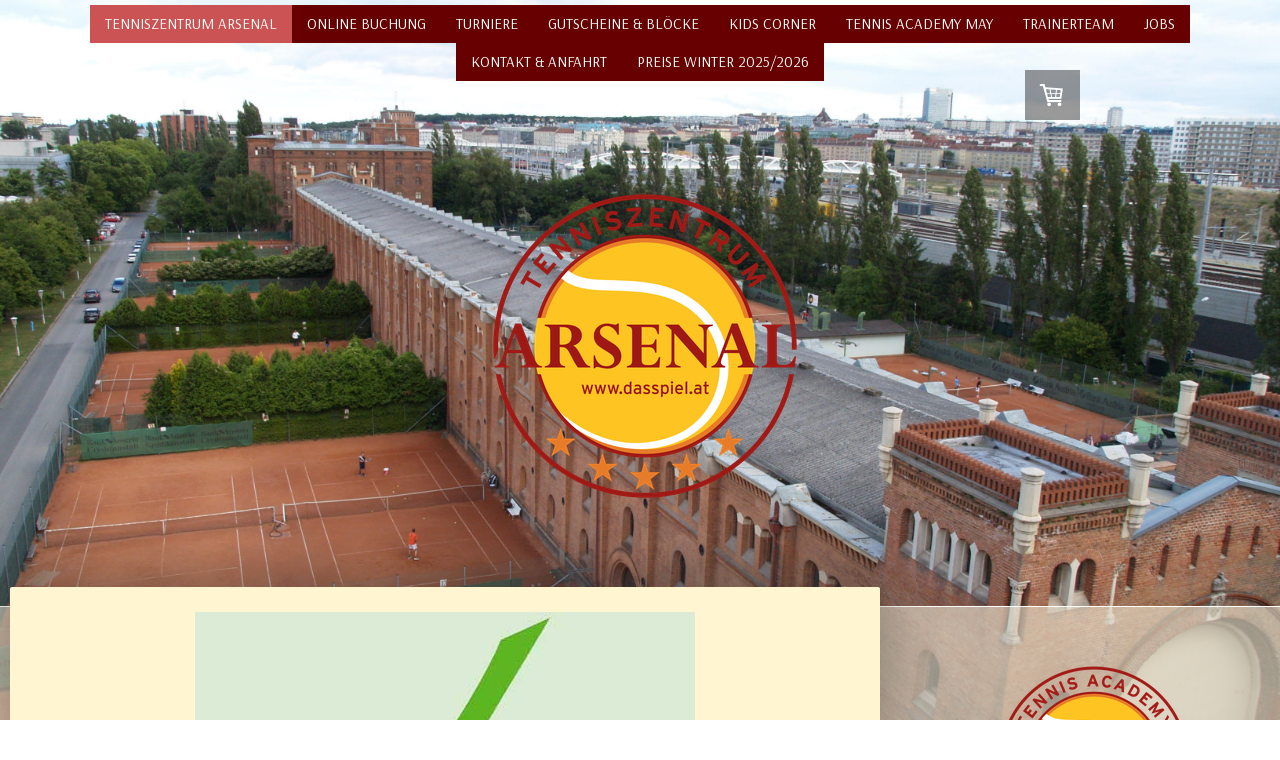

--- FILE ---
content_type: text/html; charset=UTF-8
request_url: https://www.dasspiel.at/tenniszentrum-arsenal/danke-fuer-ihre-bestellung/
body_size: 15729
content:
<!DOCTYPE html>
<html lang="de-DE"><head>
    <meta charset="utf-8"/>
    <link rel="dns-prefetch preconnect" href="https://u.jimcdn.com/" crossorigin="anonymous"/>
<link rel="dns-prefetch preconnect" href="https://assets.jimstatic.com/" crossorigin="anonymous"/>
<link rel="dns-prefetch preconnect" href="https://image.jimcdn.com" crossorigin="anonymous"/>
<link rel="dns-prefetch preconnect" href="https://fonts.jimstatic.com" crossorigin="anonymous"/>
<meta name="viewport" content="width=device-width, initial-scale=1"/>
<meta http-equiv="X-UA-Compatible" content="IE=edge"/>
<meta name="description" content=""/>
<meta name="robots" content="index, follow, archive"/>
<meta property="st:section" content=""/>
<meta name="generator" content="Jimdo Creator"/>
<meta name="twitter:title" content="Danke fuer Ihre Bestellung"/>
<meta name="twitter:description" content="-"/>
<meta name="twitter:card" content="summary_large_image"/>
<meta property="og:url" content="http://www.dasspiel.at/tenniszentrum-arsenal/danke-fuer-ihre-bestellung/"/>
<meta property="og:title" content="Danke fuer Ihre Bestellung"/>
<meta property="og:description" content=""/>
<meta property="og:type" content="website"/>
<meta property="og:locale" content="de_DE"/>
<meta property="og:site_name" content="Tenniszentrum Arsenal Wien - Tennisschule May"/>
<meta name="twitter:image" content="https://image.jimcdn.com/app/cms/image/transf/none/path/sed9637e6479a92bc/backgroundarea/i653b30fe76e83074/version/1690282212/image.jpg"/>
<meta property="og:image" content="https://image.jimcdn.com/app/cms/image/transf/none/path/sed9637e6479a92bc/backgroundarea/i653b30fe76e83074/version/1690282212/image.jpg"/>
<meta property="og:image:width" content="2000"/>
<meta property="og:image:height" content="1500"/>
<meta property="og:image:secure_url" content="https://image.jimcdn.com/app/cms/image/transf/none/path/sed9637e6479a92bc/backgroundarea/i653b30fe76e83074/version/1690282212/image.jpg"/><title>Danke fuer Ihre Bestellung - Tenniszentrum Arsenal Wien - Tennisschule May</title>
<link rel="shortcut icon" href="https://u.jimcdn.com/cms/o/sed9637e6479a92bc/img/favicon.png?t=1689678610"/>
    
<link rel="canonical" href="https://www.dasspiel.at/tenniszentrum-arsenal/danke-fuer-ihre-bestellung/"/>

        <script src="https://assets.jimstatic.com/ckies.js.7c38a5f4f8d944ade39b.js"></script>

        <script src="https://assets.jimstatic.com/cookieControl.js.b05bf5f4339fa83b8e79.js"></script>
    <script>window.CookieControlSet.setToNormal();</script>

    <style>html,body{margin:0}.hidden{display:none}.n{padding:5px}#cc-website-title a {text-decoration: none}.cc-m-image-align-1{text-align:left}.cc-m-image-align-2{text-align:right}.cc-m-image-align-3{text-align:center}</style>

        <link href="https://u.jimcdn.com/cms/o/sed9637e6479a92bc/layout/dm_e4786c5eb817c20feb4cc6fb844a973d/css/layout.css?t=1759758086" rel="stylesheet" type="text/css" id="jimdo_layout_css"/>
<script>     /* <![CDATA[ */     /*!  loadCss [c]2014 @scottjehl, Filament Group, Inc.  Licensed MIT */     window.loadCSS = window.loadCss = function(e,n,t){var r,l=window.document,a=l.createElement("link");if(n)r=n;else{var i=(l.body||l.getElementsByTagName("head")[0]).childNodes;r=i[i.length-1]}var o=l.styleSheets;a.rel="stylesheet",a.href=e,a.media="only x",r.parentNode.insertBefore(a,n?r:r.nextSibling);var d=function(e){for(var n=a.href,t=o.length;t--;)if(o[t].href===n)return e.call(a);setTimeout(function(){d(e)})};return a.onloadcssdefined=d,d(function(){a.media=t||"all"}),a};     window.onloadCSS = function(n,o){n.onload=function(){n.onload=null,o&&o.call(n)},"isApplicationInstalled"in navigator&&"onloadcssdefined"in n&&n.onloadcssdefined(o)}     /* ]]> */ </script>     <script>
// <![CDATA[
onloadCSS(loadCss('https://assets.jimstatic.com/web.css.eb85cb55dd9a47226f063339265ecc4f.css') , function() {
    this.id = 'jimdo_web_css';
});
// ]]>
</script>
<link href="https://assets.jimstatic.com/web.css.eb85cb55dd9a47226f063339265ecc4f.css" rel="preload" as="style"/>
<noscript>
<link href="https://assets.jimstatic.com/web.css.eb85cb55dd9a47226f063339265ecc4f.css" rel="stylesheet"/>
</noscript>
    <script>
    //<![CDATA[
        var jimdoData = {"isTestserver":false,"isLcJimdoCom":false,"isJimdoHelpCenter":false,"isProtectedPage":false,"cstok":"","cacheJsKey":"7653e2edaa916a4ff05a3f60695f40abfe10137f","cacheCssKey":"7653e2edaa916a4ff05a3f60695f40abfe10137f","cdnUrl":"https:\/\/assets.jimstatic.com\/","minUrl":"https:\/\/assets.jimstatic.com\/app\/cdn\/min\/file\/","authUrl":"https:\/\/a.jimdo.com\/","webPath":"https:\/\/www.dasspiel.at\/","appUrl":"https:\/\/a.jimdo.com\/","cmsLanguage":"de_DE","isFreePackage":false,"mobile":false,"isDevkitTemplateUsed":true,"isTemplateResponsive":true,"websiteId":"sed9637e6479a92bc","pageId":2542032132,"packageId":3,"shop":{"deliveryTimeTexts":{"1":"Best\u00e4tigung erfolgt per Email","2":"3 - 5 Tage Lieferzeit","3":"5 - 8 Tage Lieferzeit"},"checkoutButtonText":"Zur Bezahlung","isReady":true,"currencyFormat":{"pattern":"#,##0.00 \u00a4","convertedPattern":"#,##0.00 $","symbols":{"GROUPING_SEPARATOR":".","DECIMAL_SEPARATOR":",","CURRENCY_SYMBOL":"\u20ac"}},"currencyLocale":"de_DE"},"tr":{"gmap":{"searchNotFound":"Die angegebene Adresse konnte nicht gefunden werden.","routeNotFound":"Die Anfahrtsroute konnte nicht berechnet werden. M\u00f6gliche Gr\u00fcnde: Die Startadresse ist zu ungenau oder zu weit von der Zieladresse entfernt."},"shop":{"checkoutSubmit":{"next":"N\u00e4chster Schritt","wait":"Bitte warten"},"paypalError":"Da ist leider etwas schiefgelaufen. Bitte versuche es erneut!","cartBar":"Zum Warenkorb","maintenance":"Dieser Shop ist vor\u00fcbergehend leider nicht erreichbar. Bitte probieren Sie es sp\u00e4ter noch einmal.","addToCartOverlay":{"productInsertedText":"Der Artikel wurde dem Warenkorb hinzugef\u00fcgt.","continueShoppingText":"Weiter einkaufen","reloadPageText":"neu laden"},"notReadyText":"Dieser Shop ist noch nicht vollst\u00e4ndig eingerichtet.","numLeftText":"Mehr als {:num} Exemplare dieses Artikels sind z.Z. leider nicht verf\u00fcgbar.","oneLeftText":"Es ist leider nur noch ein Exemplar dieses Artikels verf\u00fcgbar."},"common":{"timeout":"Es ist ein Fehler aufgetreten. Die von dir ausgew\u00e4hlte Aktion wurde abgebrochen. Bitte versuche es in ein paar Minuten erneut."},"form":{"badRequest":"Es ist ein Fehler aufgetreten: Die Eingaben konnten leider nicht \u00fcbermittelt werden. Bitte versuche es sp\u00e4ter noch einmal!"}},"jQuery":"jimdoGen002","isJimdoMobileApp":false,"bgConfig":{"id":162361332,"type":"picture","options":{"fixed":true},"images":[{"id":9223993832,"url":"https:\/\/image.jimcdn.com\/app\/cms\/image\/transf\/none\/path\/sed9637e6479a92bc\/backgroundarea\/i653b30fe76e83074\/version\/1690282212\/image.jpg","altText":""}]},"bgFullscreen":true,"responsiveBreakpointLandscape":767,"responsiveBreakpointPortrait":480,"copyableHeadlineLinks":false,"tocGeneration":false,"googlemapsConsoleKey":false,"loggingForAnalytics":false,"loggingForPredefinedPages":false,"isFacebookPixelIdEnabled":false,"userAccountId":"d83de110-1a5d-4069-a0ef-b8ee1cb0e79c"};
    // ]]>
</script>

     <script> (function(window) { 'use strict'; var regBuff = window.__regModuleBuffer = []; var regModuleBuffer = function() { var args = [].slice.call(arguments); regBuff.push(args); }; if (!window.regModule) { window.regModule = regModuleBuffer; } })(window); </script>
    <script src="https://assets.jimstatic.com/web.js.24f3cfbc36a645673411.js" async="true"></script>
    <script src="https://assets.jimstatic.com/at.js.62588d64be2115a866ce.js"></script>

<style type="text/css">
/*<![CDATA[*/
 
  /* Spaltenfelder Navigationsleiste links beginnen */
  .jtpl-navigation .j-nav-level-0 {padding: 5px 15px;}
  
  /* Navigationsleiste fixieren und in Vordergrund */
  .jtpl-navigation {position:relative !important; z-index: 99;}
  
   /* Bild in Shopartiklel anpassen */
  .cc-shop-product-main-image.photo {position: relative; top: 8px; border:1px solid #424242; border-radius:5px; }
 
 /* Spaltenfelder der Untermenüs breiter machen */
 .jtpl-navigation .j-nav-level-1 a:link, .jtpl-navigation .j-nav-level-1 a:visited {
    width: 325px;}
  
  /* Spaltenfelder der Unter-Untermenüs schmäler anpassen */
  .jtpl-navigation .j-nav-level-2 a:link, .jtpl-navigation .j-nav-level-2 a:visited {
    padding-left: 36px; width: 304px;}
    
  /* Spaltenfelder etwas niedriger machen */
    .jtpl-navigation a:link, .jtpl-navigation a:visited {padding: 8px 15px;}
    
   /* Warenkorb-Icon aus der Ecke nehmen */    
 .jtpl-cart .j-cart-icon-wrapper {height: 25px; position: fixed; top: 70px; right: 200px;}
 .j-cart, .j-cart:hover .j-cart--hover-popup {position: fixed; top: 120px; right:200px;}

  /* Spaltenfelder GT Anfänger Dienstag */
    #cc-m-13448058532 {background-color: #CED8F6; border:1px solid #424242; padding:15px; border-radius:5px;} 
    #cc-m-13448058032 {background-color: #CED8F6; border:1px solid #424242; padding:15px; border-radius:5px;}  
    #cc-m-13448058632 {background-color: #CED8F6; border:1px solid #424242; padding:15px; border-radius:5px;} 
 
    /* Spaltenfelder GT Anfänger Monttag */
    #cc-m-13447797932 {background-color: #F5ECCE; border:1px solid #424242; padding:15px; border-radius:5px;}
    #cc-m-13448028132 {background-color: #F5ECCE; border:1px solid #424242; padding:15px; border-radius:5px;}
    #cc-m-13448162432 {background-color: #F5ECCE; border:1px solid #424242; padding:15px; border-radius:5px;}
 
 /* Spaltenfelder GT Fortgeschritten Mittwoch */
    #cc-m-13448062532 {background-color: #CEF6F5; border:1px solid #424242; padding:15px; border-radius:5px;}
    #cc-m-13448063832 {background-color: #CEF6F5; border:1px solid #424242; padding:15px; border-radius:5px;}
    #cc-m-13448073832 {background-color: #CEF6F5; border:1px solid #424242; padding:15px; border-radius:5px;}
 
 /* Spaltenfelder GT Fortgeschritten Donnerstag */
    #cc-m-13448074832 {background-color: #E3CEF6; border:1px solid #424242; padding:15px; border-radius:5px;}
    #cc-m-13448078832 {background-color: #E3CEF6; border:1px solid #424242; padding:15px; border-radius:5px;}
    #cc-m-13448168932 {background-color: #E3CEF6; border:1px solid #424242; padding:15px; border-radius:5px;}
    
/* Spaltenfelder Kidscupanmeldung */
    #cc-m-13461566232 {background-color: #F5D0A9; border:1px solid #424242; padding:15px; border-radius:5px;}
    
/* Spaltenfelder Turnieranmeldung */
    #cc-m-13459240232 {background-color: #CED8F6; border:1px solid #424242; padding:15px; border-radius:5px;}
/* Spaltenfelder Bilder Turnier */    
    #cc-m-13436386132 {background-color: #CED8F6; border:1px solid #424242; padding:15px; border-radius:5px;}
    

  /* Spaltenfelder GT o. Trainer Dienstag */
    #cc-m-13472715332 {position: relative; top: 5px; background-color: #F2F5A9; border:1px solid #424242; padding:15px; border-radius:5px;}
  
  
  /* Spaltenfelder GT o. Trainer Freitag */
    #cc-m-13472711132 {position: relative; top: 5px; background-color: #F2F5A9; border:1px solid #424242; padding:15px; border-radius:5px;}
  
 
    /* Spaltenfelder GT o. Trainer Sonntag */
    #cc-m-13472716932 {position: relative; top: 5px; background-color: #F2F5A9; border:1px solid #424242; padding:15px; border-radius:5px;}
    
    /* Spaltenfelder Damentraining o. Trainer Samstag */
    #cc-m-13502798832 {position: relative; top: 5px; background-color: #FBEFFB; border:1px solid #424242; padding:15px; border-radius:5px;}
    
    /* Spaltenfelder Kids Sparring */
    #cc-m-13508545932 {position: relative; top: 5px; background-color: #FBEFFB; border:1px solid #424242; padding:15px; border-radius:5px;}

/* Spaltenfelder Feriencamp */
    #cc-m-13519687632 {position: relative; top: 5px; background-color: #A9F5E1; border:1px solid #424242; padding:15px; border-radius:5px;}
    
    
    /* Spaltenfelder Koordinationstraining */
    #cc-m-13587358732 {position: relative; top: 5px; background-color: #BDBDBD; border:1px solid #424242; padding:15px; border-radius:5px;}





    

    
    /* Feldfarbe Dropdown Produktwahl */
   .cc-product-variant-selectbox {background-color: #F2F2F2 !important; border-radius:5px;}
    .j-checkout__customer-order-note__label {font-weight: bold; !important;}
    
     /* Feldfarbe Gutscheincode */
    .j-checkout__input-field--coupon {background-color: #F2F2F2 !important; border-radius: 10px;}
    
    /* Feldfarbe Anmerkungen */
    #j-checkout__customer-order-note__textarea {background-color: #FDEDEC !important; border-radius: 10px;}
    
     /* Schriftfarbe und Größe Infofeld Check Out */
    .j-checkout__customer-order-note__label {color: #D8D8D8; font-size: 22px;}
    
    /* Feldfarbe und Rahmen um Infofeld Check Out */
    .j-checkout__customer-order-note {background-color: #E74C3C; border:1px solid #424242; padding:15px; border-radius:5px;}


    /* Feldfarbe Produktzahl */
    .j-checkout__product .j-checkout__product-amount-value .cc-m-ui-numeric {
    background-color: #F2F2F2 !important; border-width: 1px; border-radius: 3px; border-style: solid;}
    
    
    
/*]]>*/
</style>


<style type="text/css">
/*<![CDATA[*/
/* Deine Slideshow */
 
.slideshow-banner {
 
width: 245px;
height: 230px;
overflow: hidden;
position: fixed;
top: 45px;
left: -57px;
  
}
 
.banner {
 
font: normal 18px Sans-Serif;
text-align: left;
text-indent: 20px;
text-shadow: rgba(255,255,255,0.5) 0px 1px 0px;
-webkit-transform: rotate(315deg);
-moz-transform: rotate(315deg);
-ms-transform: rotate(315deg);
-o-transform: rotate(315deg);
position: relative;
padding: 8px 0;
left: -5px;
top: 15px;
width: 340px;
background-color: #ff00ff;
-webkit-box-shadow: 0px 0px 3px rgba(0,0,0,0.3);
-moz-box-shadow: 0px 0px 3px rgba(0,0,0,0.3);
box-shadow: 0px 0px 3px rgba(0,0,0,0.3);
 
}
 
.banner a {
 
text-decoration: none;
color: #F7FE2E;
 
}
 
/*]]>*/
</style>


<style type="text/css">
/*<![CDATA[*/
/*Deine Slideshow*/
 
.buttonkindercupberichte a {
    
background: #FA58F4;
display: block; 
margin-left: auto;
margin-right: auto;
margin-bottom: 15px;
padding: 10px;
color: black;
width: 90%;
font-size: 26px;
text-align: center;
border-radius: 6px;
box-shadow: 0px 3px 6px 2px rgba(0, 0, 0, 0.6);
text-decoration: none;
text-underline: none;
transition-property: background-color;
transition-duration: 1s; }
   
.buttonkindercupberichte a:hover {
 
background-color: #0080FF;
-webkit-transition: all 1s;
-moz-transition: all 1s;
-o-transition: all 1s;
transition: all 1s;
 
}    

/*]]>*/
</style>


<style type="text/css">
/*<![CDATA[*/
/*Deine Slideshow*/
 
.buttonkindercup a {
    
background: #FA58F4;
display: block; 
margin-left: auto;
margin-right: auto;
margin-bottom: 15px;
padding: 10px;
color: black;
width: 90%;
font-size: 26px;
text-align: center;
border-radius: 6px;
box-shadow: 0px 3px 6px 2px rgba(0, 0, 0, 0.6);
text-decoration: none;
text-underline: none;
transition-property: background-color;
transition-duration: 1s; }
   
.buttonkindercup a:hover {
 
background-color: #0080FF;
-webkit-transition: all 1s;
-moz-transition: all 1s;
-o-transition: all 1s;
transition: all 1s;
 
}    

/*]]>*/
</style>


<style type="text/css">
/*<![CDATA[*/
/*Deine Slideshow*/
 
.button2015 a {
    
background: #E2A9F3;
display: block; 
margin-left: auto;
margin-right: auto;
margin-bottom: 15px;
padding: 10px;
color: black;
width: 90%;
font-size: 26px;
text-align: center;
border-radius: 6px;
box-shadow: 0px 3px 6px 2px rgba(0, 0, 0, 0.6);
text-decoration: none;
text-underline: none;
transition-property: background-color;
transition-duration: 1s; }
   
.button2015 a:hover {
 
background-color: #0080FF;
-webkit-transition: all 1s;
-moz-transition: all 1s;
-o-transition: all 1s;
transition: all 1s;
 
}    

/*]]>*/
</style>


<style type="text/css">
/*<![CDATA[*/
/*Deine Slideshow*/
 
.button2016 a {
    
background: #F5D0A9;
display: block; 
margin-left: auto;
margin-right: auto;
margin-bottom: 15px;
padding: 10px;
color: black;
width: 90%;
font-size: 26px;
text-align: center;
border-radius: 6px;
box-shadow: 0px 3px 6px 2px rgba(0, 0, 0, 0.6);
text-decoration: none;
text-underline: none;
transition-property: background-color;
transition-duration: 1s; }
   
.button2016 a:hover {
 
background-color: #0080FF;
-webkit-transition: all 1s;
-moz-transition: all 1s;
-o-transition: all 1s;
transition: all 1s;
 
}    

/*]]>*/
</style>


<style type="text/css">
/*<![CDATA[*/
/*Deine Slideshow*/
 
.button2017 a {
    
background: #CECEF6;
display: block; 
margin-left: auto;
margin-right: auto;
margin-bottom: 15px;
padding: 10px;
color: black;
width: 90%;
font-size: 26px;
text-align: center;
border-radius: 6px;
box-shadow: 0px 3px 6px 2px rgba(0, 0, 0, 0.6);
text-decoration: none;
text-underline: none;
transition-property: background-color;
transition-duration: 1s; }
   
.button2017 a:hover {
 
background-color: #0080FF;
-webkit-transition: all 1s;
-moz-transition: all 1s;
-o-transition: all 1s;
transition: all 1s;
 
}    

/*]]>*/
</style>


<style type="text/css">
/*<![CDATA[*/
/*Deine Slideshow*/
 
.buttonXL a {
    
background: #D8D8D8;
display: block; 
margin-left: auto;
margin-right: auto;
margin-bottom: 15px;
padding: 10px;
color: black;
width: 90%;
font-size: 24px;
text-align: center;
border-radius: 6px;
box-shadow: 0px 3px 6px 2px rgba(0, 0, 0, 0.6);
text-decoration: none;
text-underline: none;
transition-property: background-color;
transition-duration: 1s; }
   
.buttonXL a:hover {
 
background-color: #5882FA;
-webkit-transition: all 1s;
-moz-transition: all 1s;
-o-transition: all 1s;
transition: all 1s;
 
}    

/*]]>*/
</style>


<style type="text/css">
/*<![CDATA[*/
/*Deine Slideshow*/
 
.buttonXXL a {
    
background: #D8D8D8;
display: block; 
margin-left: auto;
margin-right: auto;
margin-bottom: 15px;
padding: 10px;
color: black;
width: 70%;
font-size: 30px;
text-align: center;
border-radius: 6px;
box-shadow: 0px 3px 6px 2px rgba(0, 0, 0, 0.6);
text-decoration: none;
text-underline: none;
transition-property: background-color;
transition-duration: 1s; }
   
.buttonXXL a:hover {
 
background-color: #5882FA;
-webkit-transition: all 1s;
-moz-transition: all 1s;
-o-transition: all 1s;
transition: all 1s;
 
}    

/*]]>*/
</style>


<style type="text/css">
/*<![CDATA[*/
/*Deine Slideshow*/
 
.buttonTurnierwerbung a {
    
background-color: #F8C280;
display: block; 
margin-left: auto;
margin-right: auto;
margin-bottom: 15px;
padding: 10px;
color: black;
width: 90%;
font-size: 36px;
text-align: center;
border-radius: 6px;
box-shadow: 0px 3px 6px 2px rgba(0, 0, 0, 0.6);
text-decoration: none;
text-underline: none;
transition-property: background-color;
transition-duration: 1s; }
   
.buttonTurnierwerbung a:hover {
 
background-color: #5882FA;
-webkit-transition: all 1s;
-moz-transition: all 1s;
-o-transition: all 1s;
transition: all 1s;
 
}    
a strong:nth-child(1) {color:#B40404; font-size: 48px}
a strong:nth-child(3) {color:#0000ff; font-size: 36px; line-height: 20px}
a strong:nth-child(5) {color:black; font-size: 36px; text-decoration: underline}







/*]]>*/
</style>


<style type="text/css">
/*<![CDATA[*/
/*Deine Slideshow*/
 
.buttonGruppentraining a {
    
background: #01DFA5;
display: block; 
margin-left: auto;
margin-right: auto;
margin-bottom: 15px;
padding: 10px;
color: black;
width: 90%;
font-size: 36px;
text-align: center;
border-radius: 6px;
box-shadow: 0px 3px 6px 2px rgba(0, 0, 0, 0.6);
text-decoration: none;
text-underline: none;
transition-property: background-color;
transition-duration: 1s; }
   
.buttonGruppentraining a:hover {
 
background-color: #5882FA;
-webkit-transition: all 1s;
-moz-transition: all 1s;
-o-transition: all 1s;
transition: all 1s;
 
}    

a strong:nth-child(1) {color:#B40404; font-size: 40px}
a strong:nth-child(3) {color:#0000ff; font-size: 30px; line-height: 20px}
a strong:nth-child(5) {color:black; font-size: 36px; text-decoration: underline}






/*]]>*/
</style>


<style type="text/css">
/*<![CDATA[*/
/*Deine Slideshow*/
 
.buttonMannschaftenMädchen a {
    
background: #E2A9F3;
display: block; 
margin-left: auto;
margin-right: auto;
margin-bottom: 15px;
padding: 10px;
color: black;
width: 80%;
font-size: 26px;
text-align: center;
border-radius: 6px;
box-shadow: 0px 3px 6px 2px rgba(0, 0, 0, 0.6);
text-decoration: none;
text-underline: none;
transition-property: background-color;
transition-duration: 1s; }
   
.buttonMannschaftenMädchen a:hover {
 
background-color: #0080FF;
-webkit-transition: all 1s;
-moz-transition: all 1s;
-o-transition: all 1s;
transition: all 1s;
 
}    

/*]]>*/
</style>


<style type="text/css">
/*<![CDATA[*/
/*Deine Slideshow*/
 
.buttonMannschaftenBurschen a {
    
background: #6EC0CF;
display: block; 
margin-left: auto;
margin-right: auto;
margin-bottom: 15px;
padding: 10px;
color: black;
width: 80%;
font-size: 26px;
text-align: center;
border-radius: 6px;
box-shadow: 0px 3px 6px 2px rgba(0, 0, 0, 0.6);
text-decoration: none;
text-underline: none;
transition-property: background-color;
transition-duration: 1s; }
   
.buttonMannschaftenBurschen a:hover {
 
background-color: #0080FF;
-webkit-transition: all 1s;
-moz-transition: all 1s;
-o-transition: all 1s;
transition: all 1s;
 
}    

/*]]>*/
</style>


<style type="text/css">
/*<![CDATA[*/
/*Deine Slideshow*/
 
.buttonMannschaftenKids a {
    
background: #FFB812;
display: block; 
margin-left: auto;
margin-right: auto;
margin-bottom: 15px;
padding: 10px;
color: black;
width: 80%;
font-size: 26px;
text-align: center;
border-radius: 6px;
box-shadow: 0px 3px 6px 2px rgba(0, 0, 0, 0.6);
text-decoration: none;
text-underline: none;
transition-property: background-color;
transition-duration: 1s; }
   
.buttonMannschaftenKids a:hover {
 
background-color: #0080FF;
-webkit-transition: all 1s;
-moz-transition: all 1s;
-o-transition: all 1s;
transition: all 1s;
 
}    

/*]]>*/
</style>

    
</head>

<body class="body cc-page j-has-shop j-m-gallery-styles j-m-video-styles j-m-hr-styles j-m-header-styles j-m-text-styles j-m-emotionheader-styles j-m-htmlCode-styles j-m-rss-styles j-m-form-styles j-m-table-styles j-m-textWithImage-styles j-m-downloadDocument-styles j-m-imageSubtitle-styles j-m-flickr-styles j-m-googlemaps-styles j-m-blogSelection-styles j-m-comment-styles-disabled j-m-jimdo-styles j-m-profile-styles j-m-guestbook-styles j-m-promotion-styles j-m-twitter-styles j-m-hgrid-styles j-m-shoppingcart-styles j-m-catalog-styles j-m-product-styles-disabled j-m-facebook-styles j-m-sharebuttons-styles j-m-formnew-styles-disabled j-m-callToAction-styles j-m-turbo-styles j-m-spacing-styles j-m-googleplus-styles j-m-dummy-styles j-m-search-styles j-m-booking-styles j-m-socialprofiles-styles j-footer-styles cc-pagemode-default cc-content-parent" id="page-2542032132">

<div id="cc-inner" class="cc-content-parent">
  <!-- _main.sass -->
  <input type="checkbox" id="jtpl-navigation__checkbox" class="jtpl-navigation__checkbox"/><div class="jtpl-main cc-content-parent">

    <!-- _background-area.sass -->
    <div class="jtpl-background-area" background-area="fullscreen"></div>
    <!-- END _background-area.sass -->

    <!-- _header.sass -->
    <header class="jtpl-header" background-area="stripe" background-area-default=""><div class="jtpl-topbar">

        <!-- _navigation.sass -->
        <nav class="jtpl-navigation navigation-colors navigation-alignment" data-dropdown="true"><div data-container="navigation"><div class="j-nav-variant-nested"><ul class="cc-nav-level-0 j-nav-level-0"><li id="cc-nav-view-2643585932" class="jmd-nav__list-item-0 j-nav-has-children cc-nav-parent j-nav-parent jmd-nav__item--parent"><a href="/" data-link-title="Tenniszentrum Arsenal">Tenniszentrum Arsenal</a><span data-navi-toggle="cc-nav-view-2643585932" class="jmd-nav__toggle-button"></span><ul class="cc-nav-level-1 j-nav-level-1"><li id="cc-nav-view-2643617332" class="jmd-nav__list-item-1"><a href="/tenniszentrum-arsenal/aktuelles/" data-link-title="Aktuelles">Aktuelles</a></li><li id="cc-nav-view-2643601232" class="jmd-nav__list-item-1 j-nav-has-children"><a href="/tenniszentrum-arsenal/unser-angebot/" data-link-title="Unser Angebot">Unser Angebot</a><span data-navi-toggle="cc-nav-view-2643601232" class="jmd-nav__toggle-button"></span><ul class="cc-nav-level-2 j-nav-level-2"><li id="cc-nav-view-2610413832" class="jmd-nav__list-item-2"><a href="/tenniszentrum-arsenal/unser-angebot/racketservice-schlägerbespannung/" data-link-title="Racketservice - Schlägerbespannung">Racketservice - Schlägerbespannung</a></li><li id="cc-nav-view-2652685732" class="jmd-nav__list-item-2"><a href="/tenniszentrum-arsenal/unser-angebot/ballmaschine/" data-link-title="Ballmaschine">Ballmaschine</a></li></ul></li><li id="cc-nav-view-2644215832" class="jmd-nav__list-item-1"><a href="/tenniszentrum-arsenal/kontakt-öffnungszeiten/" data-link-title="Kontakt &amp; Öffnungszeiten">Kontakt &amp; Öffnungszeiten</a></li><li id="cc-nav-view-2651994232" class="jmd-nav__list-item-1"><a href="/tenniszentrum-arsenal/kundenfragebogen/" data-link-title="Kundenfragebogen">Kundenfragebogen</a></li><li id="cc-nav-view-2644261732" class="jmd-nav__list-item-1"><a href="/tenniszentrum-arsenal/faq-häufige-fragen/" data-link-title="FAQ - Häufige Fragen">FAQ - Häufige Fragen</a></li><li id="cc-nav-view-2645450832" class="jmd-nav__list-item-1"><a href="/tenniszentrum-arsenal/agb/" data-link-title="AGB">AGB</a></li><li id="cc-nav-view-2652897832" class="jmd-nav__list-item-1"><a href="/tenniszentrum-arsenal/partnerfirmen/" data-link-title="Partnerfirmen">Partnerfirmen</a></li></ul></li><li id="cc-nav-view-2647890232" class="jmd-nav__list-item-0 j-nav-has-children"><a href="/online-buchung-1/" data-link-title="Online Buchung">Online Buchung</a><span data-navi-toggle="cc-nav-view-2647890232" class="jmd-nav__toggle-button"></span><ul class="cc-nav-level-1 j-nav-level-1"><li id="cc-nav-view-2647891032" class="jmd-nav__list-item-1 j-nav-has-children"><a href="/online-buchung-1/trainerstunden/" data-link-title="Trainerstunden">Trainerstunden</a><span data-navi-toggle="cc-nav-view-2647891032" class="jmd-nav__toggle-button"></span><ul class="cc-nav-level-2 j-nav-level-2"><li id="cc-nav-view-2644214232" class="jmd-nav__list-item-2"><a href="/online-buchung-1/trainerstunden/bezahlung-trainerstunden/" data-link-title="Bezahlung Trainerstunden">Bezahlung Trainerstunden</a></li></ul></li><li id="cc-nav-view-2647890832" class="jmd-nav__list-item-1 j-nav-has-children"><a href="/online-buchung-1/platzmiete/" data-link-title="Platzmiete">Platzmiete</a><span data-navi-toggle="cc-nav-view-2647890832" class="jmd-nav__toggle-button"></span><ul class="cc-nav-level-2 j-nav-level-2"><li id="cc-nav-view-2644321032" class="jmd-nav__list-item-2"><a href="/online-buchung-1/platzmiete/platzübersicht/" data-link-title="Platzübersicht">Platzübersicht</a></li><li id="cc-nav-view-2644214432" class="jmd-nav__list-item-2"><a href="/online-buchung-1/platzmiete/bezahlung-platzmiete/" data-link-title="Bezahlung Platzmiete">Bezahlung Platzmiete</a></li></ul></li><li id="cc-nav-view-2647950532" class="jmd-nav__list-item-1"><a href="/online-buchung-1/gruppentrainings/" data-link-title="Gruppentrainings">Gruppentrainings</a></li><li id="cc-nav-view-2654263132" class="jmd-nav__list-item-1"><a href="/online-buchung-1/saisonstunden-abo-winter-2025-26/" data-link-title="Saisonstunden (Abo) - Winter 2025/26">Saisonstunden (Abo) - Winter 2025/26</a></li></ul></li><li id="cc-nav-view-2361657332" class="jmd-nav__list-item-0 j-nav-has-children"><a href="/turniere/" data-link-title="Turniere">Turniere</a><span data-navi-toggle="cc-nav-view-2361657332" class="jmd-nav__toggle-button"></span><ul class="cc-nav-level-1 j-nav-level-1"><li id="cc-nav-view-2651983332" class="jmd-nav__list-item-1"><a href="/turniere/information-anmeldung/" data-link-title="Information &amp; Anmeldung">Information &amp; Anmeldung</a></li><li id="cc-nav-view-2336667032" class="jmd-nav__list-item-1 j-nav-has-children"><a href="/turniere/meisterschaft-2026/" data-link-title="Meisterschaft 2026">Meisterschaft 2026</a><span data-navi-toggle="cc-nav-view-2336667032" class="jmd-nav__toggle-button"></span><ul class="cc-nav-level-2 j-nav-level-2"><li id="cc-nav-view-2605043332" class="jmd-nav__list-item-2"><a href="/turniere/meisterschaft-2026/anmeldung-erwachsene/" data-link-title="Anmeldung Erwachsene">Anmeldung Erwachsene</a></li><li id="cc-nav-view-2605050732" class="jmd-nav__list-item-2"><a href="/turniere/meisterschaft-2026/anmeldung-kinder-jugendliche/" data-link-title="Anmeldung Kinder/ Jugendliche">Anmeldung Kinder/ Jugendliche</a></li></ul></li><li id="cc-nav-view-2422191632" class="jmd-nav__list-item-1"><a href="/turniere/archiv/" data-link-title="Archiv">Archiv</a></li></ul></li><li id="cc-nav-view-2650000232" class="jmd-nav__list-item-0"><a href="/gutscheine-blöcke/" data-link-title="Gutscheine &amp; Blöcke">Gutscheine &amp; Blöcke</a></li><li id="cc-nav-view-2541413732" class="jmd-nav__list-item-0 j-nav-has-children"><a href="/kids-corner/" data-link-title="Kids Corner">Kids Corner</a><span data-navi-toggle="cc-nav-view-2541413732" class="jmd-nav__toggle-button"></span><ul class="cc-nav-level-1 j-nav-level-1"><li id="cc-nav-view-2339691132" class="jmd-nav__list-item-1"><a href="/kids-corner/kinder-jugendtraining/" data-link-title="Kinder-/Jugendtraining">Kinder-/Jugendtraining</a></li><li id="cc-nav-view-2650684332" class="jmd-nav__list-item-1 j-nav-has-children"><a href="/kids-corner/feriencamps/" data-link-title="Feriencamps">Feriencamps</a><span data-navi-toggle="cc-nav-view-2650684332" class="jmd-nav__toggle-button"></span><ul class="cc-nav-level-2 j-nav-level-2"><li id="cc-nav-view-2337311332" class="jmd-nav__list-item-2"><a href="/kids-corner/feriencamps/anmeldung/" data-link-title="Anmeldung">Anmeldung</a></li><li id="cc-nav-view-2551945532" class="jmd-nav__list-item-2"><a href="/kids-corner/feriencamps/bezahlung-feriencamp/" data-link-title="Bezahlung Feriencamp">Bezahlung Feriencamp</a></li></ul></li><li id="cc-nav-view-2651791832" class="jmd-nav__list-item-1"><a href="/kids-corner/kindergeburtstag/" data-link-title="Kindergeburtstag">Kindergeburtstag</a></li></ul></li><li id="cc-nav-view-2336667132" class="jmd-nav__list-item-0 j-nav-has-children"><a href="/tennis-academy-may/" data-link-title="Tennis Academy May">Tennis Academy May</a><span data-navi-toggle="cc-nav-view-2336667132" class="jmd-nav__toggle-button"></span><ul class="cc-nav-level-1 j-nav-level-1"><li id="cc-nav-view-2337152632" class="jmd-nav__list-item-1"><a href="/tennis-academy-may/preise-winter-2025-26/" data-link-title="Preise Winter 2025/26">Preise Winter 2025/26</a></li><li id="cc-nav-view-2339691232" class="jmd-nav__list-item-1 j-nav-has-children"><a href="/tennis-academy-may/erwachsenentraining/" data-link-title="Erwachsenentraining">Erwachsenentraining</a><span data-navi-toggle="cc-nav-view-2339691232" class="jmd-nav__toggle-button"></span><ul class="cc-nav-level-2 j-nav-level-2"><li id="cc-nav-view-2541411132" class="jmd-nav__list-item-2"><a href="/tennis-academy-may/erwachsenentraining/gruppentraining/" data-link-title="Gruppentraining">Gruppentraining</a></li></ul></li></ul></li><li id="cc-nav-view-2645690732" class="jmd-nav__list-item-0 j-nav-has-children"><a href="/trainerteam/" data-link-title="Trainerteam">Trainerteam</a><span data-navi-toggle="cc-nav-view-2645690732" class="jmd-nav__toggle-button"></span><ul class="cc-nav-level-1 j-nav-level-1"><li id="cc-nav-view-2652460432" class="jmd-nav__list-item-1 j-nav-has-children"><a href="/trainerteam/5-star-plan/" data-link-title="5 Star Plan">5 Star Plan</a><span data-navi-toggle="cc-nav-view-2652460432" class="jmd-nav__toggle-button"></span><ul class="cc-nav-level-2 j-nav-level-2"><li id="cc-nav-view-2609108132" class="jmd-nav__list-item-2"><a href="/trainerteam/5-star-plan/trainervideos/" data-link-title="Trainervideos">Trainervideos</a></li><li id="cc-nav-view-2557825132" class="jmd-nav__list-item-2"><a href="/trainerteam/5-star-plan/trainer-corner/" data-link-title="Trainer Corner">Trainer Corner</a></li></ul></li><li id="cc-nav-view-2343929332" class="jmd-nav__list-item-1"><a href="/trainerteam/kundenmeinungen/" data-link-title="Kundenmeinungen">Kundenmeinungen</a></li></ul></li><li id="cc-nav-view-2604009532" class="jmd-nav__list-item-0"><a href="/jobs/" data-link-title="Jobs">Jobs</a></li><li id="cc-nav-view-2643591032" class="jmd-nav__list-item-0"><a href="/kontakt-anfahrt/" data-link-title="Kontakt &amp; Anfahrt">Kontakt &amp; Anfahrt</a></li><li id="cc-nav-view-2650564832" class="jmd-nav__list-item-0"><a href="/preise-winter-2025-2026/" data-link-title="Preise Winter 2025/2026">Preise Winter 2025/2026</a></li></ul></div></div>
        </nav><!-- END _navigation.sass --><!-- _mobile-navigation.sass --><label for="jtpl-navigation__checkbox" class="jtpl-navigation__label navigation-colors__menu-icon">
          <span class="jtpl-navigation__borders navigation-colors__menu-icon"></span>
        </label>
        <nav class="jtpl-mobile-navigation navigation-colors navigation-colors--transparency"><div data-container="navigation"><div class="j-nav-variant-nested"><ul class="cc-nav-level-0 j-nav-level-0"><li id="cc-nav-view-2643585932" class="jmd-nav__list-item-0 j-nav-has-children cc-nav-parent j-nav-parent jmd-nav__item--parent"><a href="/" data-link-title="Tenniszentrum Arsenal">Tenniszentrum Arsenal</a><span data-navi-toggle="cc-nav-view-2643585932" class="jmd-nav__toggle-button"></span><ul class="cc-nav-level-1 j-nav-level-1"><li id="cc-nav-view-2643617332" class="jmd-nav__list-item-1"><a href="/tenniszentrum-arsenal/aktuelles/" data-link-title="Aktuelles">Aktuelles</a></li><li id="cc-nav-view-2643601232" class="jmd-nav__list-item-1 j-nav-has-children"><a href="/tenniszentrum-arsenal/unser-angebot/" data-link-title="Unser Angebot">Unser Angebot</a><span data-navi-toggle="cc-nav-view-2643601232" class="jmd-nav__toggle-button"></span><ul class="cc-nav-level-2 j-nav-level-2"><li id="cc-nav-view-2610413832" class="jmd-nav__list-item-2"><a href="/tenniszentrum-arsenal/unser-angebot/racketservice-schlägerbespannung/" data-link-title="Racketservice - Schlägerbespannung">Racketservice - Schlägerbespannung</a></li><li id="cc-nav-view-2652685732" class="jmd-nav__list-item-2"><a href="/tenniszentrum-arsenal/unser-angebot/ballmaschine/" data-link-title="Ballmaschine">Ballmaschine</a></li></ul></li><li id="cc-nav-view-2644215832" class="jmd-nav__list-item-1"><a href="/tenniszentrum-arsenal/kontakt-öffnungszeiten/" data-link-title="Kontakt &amp; Öffnungszeiten">Kontakt &amp; Öffnungszeiten</a></li><li id="cc-nav-view-2651994232" class="jmd-nav__list-item-1"><a href="/tenniszentrum-arsenal/kundenfragebogen/" data-link-title="Kundenfragebogen">Kundenfragebogen</a></li><li id="cc-nav-view-2644261732" class="jmd-nav__list-item-1"><a href="/tenniszentrum-arsenal/faq-häufige-fragen/" data-link-title="FAQ - Häufige Fragen">FAQ - Häufige Fragen</a></li><li id="cc-nav-view-2645450832" class="jmd-nav__list-item-1"><a href="/tenniszentrum-arsenal/agb/" data-link-title="AGB">AGB</a></li><li id="cc-nav-view-2652897832" class="jmd-nav__list-item-1"><a href="/tenniszentrum-arsenal/partnerfirmen/" data-link-title="Partnerfirmen">Partnerfirmen</a></li></ul></li><li id="cc-nav-view-2647890232" class="jmd-nav__list-item-0 j-nav-has-children"><a href="/online-buchung-1/" data-link-title="Online Buchung">Online Buchung</a><span data-navi-toggle="cc-nav-view-2647890232" class="jmd-nav__toggle-button"></span><ul class="cc-nav-level-1 j-nav-level-1"><li id="cc-nav-view-2647891032" class="jmd-nav__list-item-1 j-nav-has-children"><a href="/online-buchung-1/trainerstunden/" data-link-title="Trainerstunden">Trainerstunden</a><span data-navi-toggle="cc-nav-view-2647891032" class="jmd-nav__toggle-button"></span><ul class="cc-nav-level-2 j-nav-level-2"><li id="cc-nav-view-2644214232" class="jmd-nav__list-item-2"><a href="/online-buchung-1/trainerstunden/bezahlung-trainerstunden/" data-link-title="Bezahlung Trainerstunden">Bezahlung Trainerstunden</a></li></ul></li><li id="cc-nav-view-2647890832" class="jmd-nav__list-item-1 j-nav-has-children"><a href="/online-buchung-1/platzmiete/" data-link-title="Platzmiete">Platzmiete</a><span data-navi-toggle="cc-nav-view-2647890832" class="jmd-nav__toggle-button"></span><ul class="cc-nav-level-2 j-nav-level-2"><li id="cc-nav-view-2644321032" class="jmd-nav__list-item-2"><a href="/online-buchung-1/platzmiete/platzübersicht/" data-link-title="Platzübersicht">Platzübersicht</a></li><li id="cc-nav-view-2644214432" class="jmd-nav__list-item-2"><a href="/online-buchung-1/platzmiete/bezahlung-platzmiete/" data-link-title="Bezahlung Platzmiete">Bezahlung Platzmiete</a></li></ul></li><li id="cc-nav-view-2647950532" class="jmd-nav__list-item-1"><a href="/online-buchung-1/gruppentrainings/" data-link-title="Gruppentrainings">Gruppentrainings</a></li><li id="cc-nav-view-2654263132" class="jmd-nav__list-item-1"><a href="/online-buchung-1/saisonstunden-abo-winter-2025-26/" data-link-title="Saisonstunden (Abo) - Winter 2025/26">Saisonstunden (Abo) - Winter 2025/26</a></li></ul></li><li id="cc-nav-view-2361657332" class="jmd-nav__list-item-0 j-nav-has-children"><a href="/turniere/" data-link-title="Turniere">Turniere</a><span data-navi-toggle="cc-nav-view-2361657332" class="jmd-nav__toggle-button"></span><ul class="cc-nav-level-1 j-nav-level-1"><li id="cc-nav-view-2651983332" class="jmd-nav__list-item-1"><a href="/turniere/information-anmeldung/" data-link-title="Information &amp; Anmeldung">Information &amp; Anmeldung</a></li><li id="cc-nav-view-2336667032" class="jmd-nav__list-item-1 j-nav-has-children"><a href="/turniere/meisterschaft-2026/" data-link-title="Meisterschaft 2026">Meisterschaft 2026</a><span data-navi-toggle="cc-nav-view-2336667032" class="jmd-nav__toggle-button"></span><ul class="cc-nav-level-2 j-nav-level-2"><li id="cc-nav-view-2605043332" class="jmd-nav__list-item-2"><a href="/turniere/meisterschaft-2026/anmeldung-erwachsene/" data-link-title="Anmeldung Erwachsene">Anmeldung Erwachsene</a></li><li id="cc-nav-view-2605050732" class="jmd-nav__list-item-2"><a href="/turniere/meisterschaft-2026/anmeldung-kinder-jugendliche/" data-link-title="Anmeldung Kinder/ Jugendliche">Anmeldung Kinder/ Jugendliche</a></li></ul></li><li id="cc-nav-view-2422191632" class="jmd-nav__list-item-1"><a href="/turniere/archiv/" data-link-title="Archiv">Archiv</a></li></ul></li><li id="cc-nav-view-2650000232" class="jmd-nav__list-item-0"><a href="/gutscheine-blöcke/" data-link-title="Gutscheine &amp; Blöcke">Gutscheine &amp; Blöcke</a></li><li id="cc-nav-view-2541413732" class="jmd-nav__list-item-0 j-nav-has-children"><a href="/kids-corner/" data-link-title="Kids Corner">Kids Corner</a><span data-navi-toggle="cc-nav-view-2541413732" class="jmd-nav__toggle-button"></span><ul class="cc-nav-level-1 j-nav-level-1"><li id="cc-nav-view-2339691132" class="jmd-nav__list-item-1"><a href="/kids-corner/kinder-jugendtraining/" data-link-title="Kinder-/Jugendtraining">Kinder-/Jugendtraining</a></li><li id="cc-nav-view-2650684332" class="jmd-nav__list-item-1 j-nav-has-children"><a href="/kids-corner/feriencamps/" data-link-title="Feriencamps">Feriencamps</a><span data-navi-toggle="cc-nav-view-2650684332" class="jmd-nav__toggle-button"></span><ul class="cc-nav-level-2 j-nav-level-2"><li id="cc-nav-view-2337311332" class="jmd-nav__list-item-2"><a href="/kids-corner/feriencamps/anmeldung/" data-link-title="Anmeldung">Anmeldung</a></li><li id="cc-nav-view-2551945532" class="jmd-nav__list-item-2"><a href="/kids-corner/feriencamps/bezahlung-feriencamp/" data-link-title="Bezahlung Feriencamp">Bezahlung Feriencamp</a></li></ul></li><li id="cc-nav-view-2651791832" class="jmd-nav__list-item-1"><a href="/kids-corner/kindergeburtstag/" data-link-title="Kindergeburtstag">Kindergeburtstag</a></li></ul></li><li id="cc-nav-view-2336667132" class="jmd-nav__list-item-0 j-nav-has-children"><a href="/tennis-academy-may/" data-link-title="Tennis Academy May">Tennis Academy May</a><span data-navi-toggle="cc-nav-view-2336667132" class="jmd-nav__toggle-button"></span><ul class="cc-nav-level-1 j-nav-level-1"><li id="cc-nav-view-2337152632" class="jmd-nav__list-item-1"><a href="/tennis-academy-may/preise-winter-2025-26/" data-link-title="Preise Winter 2025/26">Preise Winter 2025/26</a></li><li id="cc-nav-view-2339691232" class="jmd-nav__list-item-1 j-nav-has-children"><a href="/tennis-academy-may/erwachsenentraining/" data-link-title="Erwachsenentraining">Erwachsenentraining</a><span data-navi-toggle="cc-nav-view-2339691232" class="jmd-nav__toggle-button"></span><ul class="cc-nav-level-2 j-nav-level-2"><li id="cc-nav-view-2541411132" class="jmd-nav__list-item-2"><a href="/tennis-academy-may/erwachsenentraining/gruppentraining/" data-link-title="Gruppentraining">Gruppentraining</a></li></ul></li></ul></li><li id="cc-nav-view-2645690732" class="jmd-nav__list-item-0 j-nav-has-children"><a href="/trainerteam/" data-link-title="Trainerteam">Trainerteam</a><span data-navi-toggle="cc-nav-view-2645690732" class="jmd-nav__toggle-button"></span><ul class="cc-nav-level-1 j-nav-level-1"><li id="cc-nav-view-2652460432" class="jmd-nav__list-item-1 j-nav-has-children"><a href="/trainerteam/5-star-plan/" data-link-title="5 Star Plan">5 Star Plan</a><span data-navi-toggle="cc-nav-view-2652460432" class="jmd-nav__toggle-button"></span><ul class="cc-nav-level-2 j-nav-level-2"><li id="cc-nav-view-2609108132" class="jmd-nav__list-item-2"><a href="/trainerteam/5-star-plan/trainervideos/" data-link-title="Trainervideos">Trainervideos</a></li><li id="cc-nav-view-2557825132" class="jmd-nav__list-item-2"><a href="/trainerteam/5-star-plan/trainer-corner/" data-link-title="Trainer Corner">Trainer Corner</a></li></ul></li><li id="cc-nav-view-2343929332" class="jmd-nav__list-item-1"><a href="/trainerteam/kundenmeinungen/" data-link-title="Kundenmeinungen">Kundenmeinungen</a></li></ul></li><li id="cc-nav-view-2604009532" class="jmd-nav__list-item-0"><a href="/jobs/" data-link-title="Jobs">Jobs</a></li><li id="cc-nav-view-2643591032" class="jmd-nav__list-item-0"><a href="/kontakt-anfahrt/" data-link-title="Kontakt &amp; Anfahrt">Kontakt &amp; Anfahrt</a></li><li id="cc-nav-view-2650564832" class="jmd-nav__list-item-0"><a href="/preise-winter-2025-2026/" data-link-title="Preise Winter 2025/2026">Preise Winter 2025/2026</a></li></ul></div></div>
        </nav><!-- END _mobile-navigation.sass --><!-- _cart.sass --><div class="jtpl-cart">
          <div id="cc-sidecart-wrapper"><script>// <![CDATA[

    window.regModule("sidebar_shoppingcart", {"variant":"default","currencyLocale":"de_DE","currencyFormat":{"pattern":"#,##0.00 \u00a4","convertedPattern":"#,##0.00 $","symbols":{"GROUPING_SEPARATOR":".","DECIMAL_SEPARATOR":",","CURRENCY_SYMBOL":"\u20ac"}},"tr":{"cart":{"subtotalText":"Zwischensumme","emptyBasketText":"Ihr Warenkorb ist leer."}}});
// ]]>
</script></div>
        </div>
        <!-- END _cart.sass -->

      </div>
      <div class="jtpl-header__inner">
        <div class="jtpl-logo">
          <div id="cc-website-logo" class="cc-single-module-element"><div id="cc-m-14745490532" class="j-module n j-imageSubtitle"><div class="cc-m-image-container"><figure class="cc-imagewrapper cc-m-image-align-3">
<a href="https://www.dasspiel.at/" target="_self"><img srcset="https://image.jimcdn.com/app/cms/image/transf/dimension=320x10000:format=png/path/sed9637e6479a92bc/image/i45d4b3a1a3924038/version/1690450937/image.png 320w, https://image.jimcdn.com/app/cms/image/transf/dimension=350x10000:format=png/path/sed9637e6479a92bc/image/i45d4b3a1a3924038/version/1690450937/image.png 350w, https://image.jimcdn.com/app/cms/image/transf/dimension=640x10000:format=png/path/sed9637e6479a92bc/image/i45d4b3a1a3924038/version/1690450937/image.png 640w, https://image.jimcdn.com/app/cms/image/transf/dimension=700x10000:format=png/path/sed9637e6479a92bc/image/i45d4b3a1a3924038/version/1690450937/image.png 700w" sizes="(min-width: 350px) 350px, 100vw" id="cc-m-imagesubtitle-image-14745490532" src="https://image.jimcdn.com/app/cms/image/transf/dimension=350x10000:format=png/path/sed9637e6479a92bc/image/i45d4b3a1a3924038/version/1690450937/image.png" alt="Tenniszentrum Arsenal Wien - Tennisschule May" class="" data-src-width="4771" data-src-height="4771" data-src="https://image.jimcdn.com/app/cms/image/transf/dimension=350x10000:format=png/path/sed9637e6479a92bc/image/i45d4b3a1a3924038/version/1690450937/image.png" data-image-id="9222873632"/></a>    

</figure>
</div>
<div class="cc-clear"></div>
<script id="cc-m-reg-14745490532">// <![CDATA[

    window.regModule("module_imageSubtitle", {"data":{"imageExists":true,"hyperlink":"","hyperlink_target":"","hyperlinkAsString":"","pinterest":"0","id":14745490532,"widthEqualsContent":"0","resizeWidth":"350","resizeHeight":350},"id":14745490532});
// ]]>
</script></div></div>
        </div>
        <div class="jtpl-title">
          
        </div>
      </div>
    </header><!-- END _header.sass --><!-- _content.sass --><div class="jtpl-section flex-background-options border-options cc-content-parent">
      <div class="jtpl-section__gutter cc-content-parent">
        <section class="jtpl-content cc-content-parent"><div class="jtpl-content__shadow"></div>
          <div class="jtpl-content__inner content-options cc-content-parent">
            <div id="content_area" data-container="content"><div id="content_start"></div>
        
        <div id="cc-matrix-3899437132"><div id="cc-m-13435323332" class="j-module n j-imageSubtitle "><figure class="cc-imagewrapper cc-m-image-align-3">
<img srcset="https://image.jimcdn.com/app/cms/image/transf/dimension=320x10000:format=jpg/path/sed9637e6479a92bc/image/i43a6d5ad706beaff/version/1490991001/image.jpg 320w, https://image.jimcdn.com/app/cms/image/transf/none/path/sed9637e6479a92bc/image/i43a6d5ad706beaff/version/1490991001/image.jpg 500w" sizes="(min-width: 500px) 500px, 100vw" id="cc-m-imagesubtitle-image-13435323332" src="https://image.jimcdn.com/app/cms/image/transf/none/path/sed9637e6479a92bc/image/i43a6d5ad706beaff/version/1490991001/image.jpg" alt="" class="" data-src-width="500" data-src-height="455" data-src="https://image.jimcdn.com/app/cms/image/transf/none/path/sed9637e6479a92bc/image/i43a6d5ad706beaff/version/1490991001/image.jpg" data-image-id="8491428332"/>    

</figure>

<div class="cc-clear"></div>
<script id="cc-m-reg-13435323332">// <![CDATA[

    window.regModule("module_imageSubtitle", {"data":{"imageExists":true,"hyperlink":"","hyperlink_target":"","hyperlinkAsString":"","pinterest":"0","id":13435323332,"widthEqualsContent":"0","resizeWidth":500,"resizeHeight":455},"id":13435323332});
// ]]>
</script></div><div id="cc-m-13435323832" class="j-module n j-htmlCode "><div class="buttonXL">
    <a href="">Zurück zu den Gutscheinen</a>
</div></div></div>
        
        </div>
          </div>
        </section><!-- _sidebar.sass --><aside class="jtpl-sidebar sidebar-options"><div data-container="sidebar"><div id="cc-matrix-3437993732"><div id="cc-m-14743559132" class="j-module n j-imageSubtitle "><figure class="cc-imagewrapper cc-m-image-align-3">
<a href="/online-buchung-1/trainerstunden/"><img srcset="https://image.jimcdn.com/app/cms/image/transf/dimension=218x10000:format=png/path/sed9637e6479a92bc/image/i8abbb4dbbe023e99/version/1690283944/image.png 218w, https://image.jimcdn.com/app/cms/image/transf/dimension=320x10000:format=png/path/sed9637e6479a92bc/image/i8abbb4dbbe023e99/version/1690283944/image.png 320w, https://image.jimcdn.com/app/cms/image/transf/dimension=436x10000:format=png/path/sed9637e6479a92bc/image/i8abbb4dbbe023e99/version/1690283944/image.png 436w" sizes="(min-width: 218px) 218px, 100vw" id="cc-m-imagesubtitle-image-14743559132" src="https://image.jimcdn.com/app/cms/image/transf/dimension=218x10000:format=png/path/sed9637e6479a92bc/image/i8abbb4dbbe023e99/version/1690283944/image.png" alt="" class="" data-src-width="4771" data-src-height="4772" data-src="https://image.jimcdn.com/app/cms/image/transf/dimension=218x10000:format=png/path/sed9637e6479a92bc/image/i8abbb4dbbe023e99/version/1690283944/image.png" data-image-id="9220882832"/></a>    

</figure>

<div class="cc-clear"></div>
<script id="cc-m-reg-14743559132">// <![CDATA[

    window.regModule("module_imageSubtitle", {"data":{"imageExists":true,"hyperlink":"\/app\/sed9637e6479a92bc\/p07d00d78e4b37f91\/","hyperlink_target":"","hyperlinkAsString":"Trainerstunden","pinterest":"0","id":14743559132,"widthEqualsContent":"0","resizeWidth":"218","resizeHeight":219},"id":14743559132});
// ]]>
</script></div><div id="cc-m-14723798432" class="j-module n j-hr ">    <hr/>
</div><div id="cc-m-12684759032" class="j-module n j-text "><h3 class="headline cc-m-header-inline-rte" style="min-height: 30px; text-align: center;" data-action="header" data-name="header">
    <strong><span style="font-size: 2.4rem; line-height: 1.25;">Tenniszentrum Arsenal </span></strong>
</h3>

<p style="text-align: center;">
    <strong><span style="font-size: 2.4rem; line-height: 1.25;">&amp; </span></strong>
</p>

<p style="text-align: center;">
    <strong><span style="font-size: 2.4rem; line-height: 1.25;">Tennis Academy May</span></strong>
</p>

<p style="text-align: center;">
    <span style="font-size: 2.4rem; line-height: 1.25;">Arsenalstraße 3</span>
</p>

<p style="text-align: center;">
    <span style="font-size: 2.4rem; line-height: 1.25;">1030 Wien</span>
</p>

<h3 id="cc-m-header-12158542532" class="headline cc-m-header-inline-rte" style="min-height: 30px; text-align: center;" data-action="header" data-name="header">
    <span style="font-size: 2.4rem; line-height: 1.25;">01/799 01 01</span>
</h3>

<p style="text-align: center;">
    <span style="font-size: 18px;">rezeption@dasspiel.at</span>
</p></div><div id="cc-m-14723798532" class="j-module n j-hr ">    <hr/>
</div><div id="cc-m-14746318732" class="j-module n j-text "><p style="text-align: center;">
    <span style="font-size: 20px;"><strong>Öffnungszeiten</strong></span>
</p>

<p style="text-align: center;">
     
</p>

<p style="text-align: center;">
    <span style="font-size: 20px;"><strong>Plätze   </strong></span>
</p>

<p style="text-align: center;">
    <span style="font-size: 20px;">Montag- Sonntag: 7:00 - 22:00 Uhr </span>
</p>

<p style="text-align: center;">
     
</p>

<p style="text-align: center;">
    <span style="font-size: 20px;"><strong>Rezeption &amp; Shop</strong></span>
</p>

<p style="text-align: center;">
    <span style="font-size: 20px;">Montag-Sonntag </span>
</p>

<p style="text-align: center;">
    <span style="font-size: 20px;">ab 7:30 Uhr </span>
</p>

<p style="text-align: center;">
     
</p>

<p style="text-align: center;">
    <span style="font-size: 20px;"><strong>Bistro </strong></span>
</p>

<p style="text-align: center;">
    <span style="font-size: 20px;">Montag - Freitag: 11:00 - 21:00 Uhr </span>
</p>

<p style="text-align: center;">
    <span style="font-size: 20px;">Samstag: 09:00 - 18:00 Uhr </span>
</p>

<p style="text-align: center;">
    <span style="font-size: 20px;">Sonntag und Feiertag: 09:00 - 18:00 Uhr</span>
</p></div><div id="cc-m-14746319032" class="j-module n j-hr ">    <hr/>
</div><div id="cc-m-14723797932" class="j-module n j-hgrid ">    <div class="cc-m-hgrid-column" style="width: 49%;">
        <div id="cc-matrix-4298327432"><div id="cc-m-14723797832" class="j-module n j-imageSubtitle "><figure class="cc-imagewrapper cc-m-image-align-3">
<a href="https://www.facebook.com/may.tennis.arsenal/" target="_blank"><img srcset="https://image.jimcdn.com/app/cms/image/transf/dimension=48x10000:format=png/path/sed9637e6479a92bc/image/i0c7bb4a0fc5a1474/version/1676637821/image.png 48w, https://image.jimcdn.com/app/cms/image/transf/dimension=96x10000:format=png/path/sed9637e6479a92bc/image/i0c7bb4a0fc5a1474/version/1676637821/image.png 96w" sizes="(min-width: 48px) 48px, 100vw" id="cc-m-imagesubtitle-image-14723797832" src="https://image.jimcdn.com/app/cms/image/transf/dimension=48x10000:format=png/path/sed9637e6479a92bc/image/i0c7bb4a0fc5a1474/version/1676637821/image.png" alt="" class="" data-src-width="1600" data-src-height="1600" data-src="https://image.jimcdn.com/app/cms/image/transf/dimension=48x10000:format=png/path/sed9637e6479a92bc/image/i0c7bb4a0fc5a1474/version/1676637821/image.png" data-image-id="9202516532"/></a>    

</figure>

<div class="cc-clear"></div>
<script id="cc-m-reg-14723797832">// <![CDATA[

    window.regModule("module_imageSubtitle", {"data":{"imageExists":true,"hyperlink":"https:\/\/www.facebook.com\/may.tennis.arsenal\/","hyperlink_target":"_blank","hyperlinkAsString":"https:\/\/www.facebook.com\/may.tennis.arsenal\/","pinterest":"0","id":14723797832,"widthEqualsContent":"0","resizeWidth":"48","resizeHeight":48},"id":14723797832});
// ]]>
</script></div></div>    </div>
            <div class="cc-m-hgrid-separator" data-display="cms-only"><div></div></div>
        <div class="cc-m-hgrid-column last" style="width: 49%;">
        <div id="cc-matrix-4298327532"><div id="cc-m-14723797532" class="j-module n j-imageSubtitle "><figure class="cc-imagewrapper cc-m-image-align-3">
<a href="https://www.instagram.com/tennisschule_may/" target="_blank"><img srcset="https://image.jimcdn.com/app/cms/image/transf/dimension=48x10000:format=png/path/sed9637e6479a92bc/image/ibb61f87453677b88/version/1676637707/image.png 48w, https://image.jimcdn.com/app/cms/image/transf/dimension=96x10000:format=png/path/sed9637e6479a92bc/image/ibb61f87453677b88/version/1676637707/image.png 96w" sizes="(min-width: 48px) 48px, 100vw" id="cc-m-imagesubtitle-image-14723797532" src="https://image.jimcdn.com/app/cms/image/transf/dimension=48x10000:format=png/path/sed9637e6479a92bc/image/ibb61f87453677b88/version/1676637707/image.png" alt="" class="" data-src-width="1784" data-src-height="1781" data-src="https://image.jimcdn.com/app/cms/image/transf/dimension=48x10000:format=png/path/sed9637e6479a92bc/image/ibb61f87453677b88/version/1676637707/image.png" data-image-id="9202515932"/></a>    

</figure>

<div class="cc-clear"></div>
<script id="cc-m-reg-14723797532">// <![CDATA[

    window.regModule("module_imageSubtitle", {"data":{"imageExists":true,"hyperlink":"https:\/\/www.instagram.com\/tennisschule_may\/","hyperlink_target":"_blank","hyperlinkAsString":"https:\/\/www.instagram.com\/tennisschule_may\/","pinterest":"0","id":14723797532,"widthEqualsContent":"0","resizeWidth":"48","resizeHeight":48},"id":14723797532});
// ]]>
</script></div></div>    </div>
    
<div class="cc-m-hgrid-overlay" data-display="cms-only"></div>

<br class="cc-clear"/>

</div><div id="cc-m-14723798632" class="j-module n j-hr ">    <hr/>
</div><div id="cc-m-14407314732" class="j-module n j-text "><p style="text-align: center;">
    <span style="font-size: 18px;"><strong>Bankverbindung: </strong></span>
</p>

<p style="text-align: center;">
    <span style="font-size: 18px;">Randal May</span>
</p>

<p style="text-align: center;">
    <span style="font-size: 18px;">Erste Bank</span>
</p>

<p style="text-align: center;">
    <span style="font-size: 18px;">IBAN: AT78 2011 1828 7001 0700</span>
</p>

<p style="text-align: center;">
    <span style="font-size: 18px;">BIC: GIBAATWWXXX</span>
</p></div><div id="cc-m-14746468432" class="j-module n j-hr ">    <hr/>
</div><div id="cc-m-14746468232" class="j-module n j-search "><div class="j-search-wrapper j-search-alignment-1">
    <div class="j-search-content" style="width: 100%;">
        <form action="/search" class="j-formnew">
            <span class="cc-m-form-view-sortable">
                <input type="text" class="j-search-input" aria-label="Search" name="q" placeholder="Suche ..." value=""/>
                <input type="hidden" name="filter" value="3"/>
                <input type="hidden" name="module" value="14746468232"/>
                <button type="submit" style="display: none"/>
            </span>
        </form>
    </div>
</div>
<script id="cc-m-reg-14746468232">// <![CDATA[

    window.regModule("module_search", {"alignment":"1","width":"100","filter":"3","placeholder":"Suche ...","id":14746468232});
// ]]>
</script></div></div></div>
        </aside><!-- END _sidebar.sass -->
</div>
    </div>
    <!-- END _content.sass -->

    <!-- _footer.sass -->
    <footer class="jtpl-footer footer-options"><div class="jtpl-footer__inner">
        <div id="contentfooter" data-container="footer">

    
    <div class="j-meta-links">
        <a href="/about/">Impressum</a> | <a href="//www.dasspiel.at/j/shop/terms">AGB</a> | <a href="//www.dasspiel.at/j/shop/withdrawal">Widerrufsbelehrung und -formular</a> | <a href="//www.dasspiel.at/j/shop/deliveryinfo" data-meta-link="shop_delivery_info">Liefer- und Zahlungsbedingungen</a> | <a href="//www.dasspiel.at/j/privacy">Datenschutz</a> | <a id="cookie-policy" href="javascript:window.CookieControl.showCookieSettings();">Cookie-Richtlinie</a> | <a href="/sitemap/">Sitemap</a><br/>(C) 2015-2025 Tenniszentrum Arsenal Wien, Tennis Academy May; office@dasspiel.at    </div>

    <div class="j-admin-links">
            

<span class="loggedin">
    <a rel="nofollow" id="logout" target="_top" href="https://cms.e.jimdo.com/app/cms/logout.php">
        Abmelden    </a>
    |
    <a rel="nofollow" id="edit" target="_top" href="https://a.jimdo.com/app/auth/signin/jumpcms/?page=2542032132">Bearbeiten</a>
</span>
        </div>

    
</div>

      </div>
    </footer><!-- END _footer.sass -->
</div>
  <!-- END _main.sass -->

</div>
    <ul class="cc-FloatingButtonBarContainer cc-FloatingButtonBarContainer-right hidden">

                    <!-- scroll to top button -->
            <li class="cc-FloatingButtonBarContainer-button-scroll">
                <a href="javascript:void(0);" title="Nach oben scrollen">
                    <span>Nach oben scrollen</span>
                </a>
            </li>
            <script>// <![CDATA[

    window.regModule("common_scrolltotop", []);
// ]]>
</script>    </ul>
    <script type="text/javascript">
//<![CDATA[
var _gaq = [];

_gaq.push(['_gat._anonymizeIp']);

if (window.CookieControl.isCookieAllowed("ga")) {
    _gaq.push(['a._setAccount', 'UA-64150049-1'],
        ['a._trackPageview']
        );

    (function() {
        var ga = document.createElement('script');
        ga.type = 'text/javascript';
        ga.async = true;
        ga.src = 'https://www.google-analytics.com/ga.js';

        var s = document.getElementsByTagName('script')[0];
        s.parentNode.insertBefore(ga, s);
    })();
}
addAutomatedTracking('creator.website', track_anon);
//]]>
</script>
    



<div class="cc-individual-cookie-settings" id="cc-individual-cookie-settings" style="display: none" data-nosnippet="true">

</div>
<script>// <![CDATA[

    window.regModule("web_individualCookieSettings", {"categories":[{"type":"NECESSARY","name":"Unbedingt erforderlich","description":"Unbedingt erforderliche Cookies erm\u00f6glichen grundlegende Funktionen und sind f\u00fcr die einwandfreie Funktion der Website erforderlich. Daher kann man sie nicht deaktivieren. Diese Art von Cookies wird ausschlie\u00dflich von dem Betreiber der Website verwendet (First-Party-Cookie) und s\u00e4mtliche Informationen, die in den Cookies gespeichert sind, werden nur an diese Website gesendet.","required":true,"cookies":[{"key":"jimdo-cart-v1","name":"Jimdo-cart-v1","description":"Jimdo-cart-v1\n\nErforderlicher lokaler Speicher, der Informationen \u00fcber den Warenkorb des Website-Besuchers speichert, um Eink\u00e4ufe \u00fcber diesen Online-Shop zu erm\u00f6glichen.\n\nAnbieter:\nJimdo GmbH, Stresemannstra\u00dfe 375, 22761 Hamburg Deutschland.\n\nCookie\/Lokaler Speichername: Jimdo-cart-v1.\nLaufzeit: Der lokale Speicher l\u00e4uft nicht ab.\n\nDatenschutzerkl\u00e4rung:\nhttps:\/\/www.jimdo.com\/de\/info\/datenschutzerklaerung\/ ","required":true},{"key":"cookielaw","name":"cookielaw","description":"Cookielaw\n\nDieses Cookie zeigt das Cookie-Banner an und speichert die Cookie-Einstellungen des Besuchers.\n\nAnbieter:\nJimdo GmbH, Stresemannstrasse 375, 22761 Hamburg, Deutschland.\n\nCookie-Name: ckies_cookielaw\nCookie-Laufzeit: 1 Jahr\n\nDatenschutzerkl\u00e4rung:\nhttps:\/\/www.jimdo.com\/de\/info\/datenschutzerklaerung\/ ","required":true},{"key":"phpsessionid","name":"PHPSESSIONID","description":"PHPSESSIONID\n\nLokaler Speicher, der f\u00fcr das korrekte Funktionieren dieses Shops zwingend erforderlich ist.\n\nAnbieter:\nJimdo GmbH, Stresemannstra\u00dfe 375, 22761 Hamburg Deutschland\n\nCookie \/Lokaler Speichername: PHPSESSIONID\nLaufzeit: 1 Sitzung\n\nDatenschutzerkl\u00e4rung:\nhttps:\/\/www.jimdo.com\/de\/info\/datenschutzerklaerung\/ ","required":true},{"key":"stripe","name":"stripe","description":"Stripe\n\nDies ist zwingend erforderlich, um den von Stripe betriebenen Zahlungsverkehr \u00fcber diesen Shop zu erm\u00f6glichen.\n\nAnbieter:\nStripe Inc., 185 Berry Street, Suite 550, San Francisco, CA 94107, USA.\n\nCookie-Namen und Laufzeiten:\n__stripe_sid(Laufzeit: 30 Min), __stripe_mid (Laufzeit: 1 Jahr), Ckies_stripe (Laufzeit: 1 Jahr).\n\nCookie-Richtlinie:\nhttps:\/\/stripe.com\/cookies-policy\/legal\n\nDatenschutzerkl\u00e4rung:\nhttps:\/\/stripe.com\/privacy","required":true},{"key":"control-cookies-wildcard","name":"ckies_*","description":"Jimdo Control Cookies\n\nSteuerungs-Cookies zur Aktivierung der vom Website-Besucher ausgew\u00e4hlten Dienste\/Cookies und zur Speicherung der entsprechenden Cookie-Einstellungen. \n\nAnbieter:\nJimdo GmbH, Stresemannstra\u00dfe 375, 22761 Hamburg, Deutschland.\n\nCookie-Namen: ckies_*, ckies_postfinance, ckies_stripe, ckies_powr, ckies_google, ckies_cookielaw, ckies_ga, ckies_jimdo_analytics, ckies_fb_analytics, ckies_fr\n\nCookie-Laufzeit: 1 Jahr\n\nDatenschutzerkl\u00e4rung:\nhttps:\/\/www.jimdo.com\/de\/info\/datenschutzerklaerung\/ ","required":true}]},{"type":"FUNCTIONAL","name":"Funktionell","description":"Funktionelle Cookies erm\u00f6glichen dieser Website, bestimmte Funktionen zur Verf\u00fcgung zu stellen und Informationen zu speichern, die vom Nutzer eingegeben wurden \u2013 beispielsweise bereits registrierte Namen oder die Sprachauswahl. Damit werden verbesserte und personalisierte Funktionen gew\u00e4hrleistet.","required":false,"cookies":[{"key":"powr-v2","name":"powr","description":"POWr.io Cookies\n\nDiese Cookies registrieren anonyme, statistische Daten \u00fcber das Verhalten des Besuchers dieser Website und sind verantwortlich f\u00fcr die Gew\u00e4hrleistung der Funktionalit\u00e4t bestimmter Widgets, die auf dieser Website eingesetzt werden. Sie werden ausschlie\u00dflich f\u00fcr interne Analysen durch den Webseitenbetreiber verwendet z. B. f\u00fcr den Besucherz\u00e4hler.\n\nAnbieter:\nPowr.io, POWr HQ, 340 Pine Street, San Francisco, California 94104, USA.\n\nCookie Namen und Laufzeiten:\nahoy_unique_[unique id] (Laufzeit: Sitzung), POWR_PRODUCTION  (Laufzeit: Sitzung),  ahoy_visitor  (Laufzeit: 2 Jahre),   ahoy_visit  (Laufzeit: 1 Tag), src (Laufzeit: 30 Tage) Security, _gid Persistent (Laufzeit: 1 Tag), NID (Domain: google.com, Laufzeit: 180 Tage), 1P_JAR (Domain: google.com, Laufzeit: 30 Tage), DV (Domain: google.com, Laufzeit: 2 Stunden), SIDCC (Domain: google.com, Laufzeit: 1 Jahre), SID (Domain: google.com, Laufzeit: 2 Jahre), HSID (Domain: google.com, Laufzeit: 2 Jahre), SEARCH_SAMESITE (Domain: google.com, Laufzeit: 6 Monate), __cfduid (Domain: powrcdn.com, Laufzeit: 30 Tage).\n\nCookie-Richtlinie:\nhttps:\/\/www.powr.io\/privacy \n\nDatenschutzerkl\u00e4rung:\nhttps:\/\/www.powr.io\/privacy ","required":false},{"key":"google_maps","name":"Google Maps","description":"Die Aktivierung und Speicherung dieser Einstellung schaltet die Anzeige der Google Maps frei. \nAnbieter: Google LLC, 1600 Amphitheatre Parkway, Mountain View, CA 94043, USA oder Google Ireland Limited, Gordon House, Barrow Street, Dublin 4, Irland, wenn Sie in der EU ans\u00e4ssig sind.\nCookie Name und Laufzeit: google_maps ( Laufzeit: 1 Jahr)\nCookie Richtlinie: https:\/\/policies.google.com\/technologies\/cookies\nDatenschutzerkl\u00e4rung: https:\/\/policies.google.com\/privacy\n","required":false},{"key":"youtu","name":"Youtube","description":"Wenn du diese Einstellung aktivierst und speicherst, wird das Anzeigen von YouTube-Videoinhalten auf dieser Website aktiviert.\n\nAnbieter: Google LLC, 1600 Amphitheatre Parkway, Mountain View, CA 94043, USA oder Google Ireland Limited, Gordon House, Barrow Street, Dublin 4, Irland, wenn du deinen Wohnsitz in der EU hast.\nCookie-Name und -Lebensdauer: youtube_consent (Lebensdauer: 1 Jahr).\nCookie-Richtlinie: https:\/\/policies.google.com\/technologies\/cookies\nDatenschutzrichtlinie: https:\/\/policies.google.com\/privacy\n\nDiese Website verwendet eine Cookie-freie Integration f\u00fcr die eingebetteten Youtube-Videos. Zus\u00e4tzliche Cookies werden vom Dienstanbieter YouTube gesetzt und Informationen gesammelt, wenn der\/die Nutzer*in in seinem\/ihrem Google-Konto eingeloggt ist. YouTube registriert anonyme statistische Daten, z. B. wie oft das Video angezeigt wird und welche Einstellungen f\u00fcr die Wiedergabe verwendet werden. In diesem Fall wird die Auswahl des\/der Nutzer*in mit seinem\/ihrem Konto verkn\u00fcpft, z. B. wenn er\/sie bei einem Video auf \"Gef\u00e4llt mir\" klickt. Weitere Informationen findest du in den Datenschutzbestimmungen von Google.","required":false}]},{"type":"PERFORMANCE","name":"Performance","description":"Die Performance-Cookies sammeln Informationen dar\u00fcber, wie diese Website genutzt wird. Der Betreiber der Website nutzt diese Cookies um die Attraktivit\u00e4t, den Inhalt und die Funktionalit\u00e4t der Website zu verbessern.","required":false,"cookies":[{"key":"ga","name":"ga","description":"Google Analytics\n\nDiese Cookies sammeln zu Analysezwecken anonymisierte Informationen dar\u00fcber, wie Nutzer diese Website verwenden.\n\nAnbieter:\nGoogle LLC, 1600 Amphitheatre Parkway, Mountain View, CA 94043, USA oder Google Ireland Limited, Gordon House, Barrow Street, Dublin 4, Irland, wenn Sie in der EU ans\u00e4ssig sind.\n\nCookie-Namen und Laufzeiten:  \n__utma (Laufzeit: 2 Jahre), __utmb (Laufzeit: 30 Minuten), __utmc (Laufzeit: Sitzung), __utmz (Laufzeit: 6 Monate), __utmt_b (Laufzeit: 1 Tag), __utm[unique ID] (Laufzeit: 2 Jahre), __ga (Laufzeit: 2 Jahre), __gat (Laufzeit: 1 Min), __gid (Laufzeit: 24 Stunden), __ga_disable_* (Laufzeit: 100 Jahre).\n\nCookie-Richtlinie:\nhttps:\/\/policies.google.com\/technologies\/cookies\n\nDatenschutzerkl\u00e4rung:\nhttps:\/\/policies.google.com\/privacy","required":false}]},{"type":"MARKETING","name":"Marketing \/ Third Party","description":"Marketing- \/ Third Party-Cookies stammen unter anderem von externen Werbeunternehmen und werden verwendet, um Informationen \u00fcber die vom Nutzer besuchten Websites zu sammeln, um z. B. zielgruppenorientierte Werbung f\u00fcr den Benutzer zu erstellen.","required":false,"cookies":[{"key":"powr_marketing","name":"powr_marketing","description":"POWr.io Cookies \n \nDiese Cookies sammeln zu Analysezwecken anonymisierte Informationen dar\u00fcber, wie Nutzer diese Website verwenden. \n\nAnbieter:\nPowr.io, POWr HQ, 340 Pine Street, San Francisco, California 94104, USA.  \n \nCookie-Namen und Laufzeiten: \n__Secure-3PAPISID (Domain: google.com, Laufzeit: 2 Jahre), SAPISID (Domain: google.com, Laufzeit: 2 Jahre), APISID (Domain: google.com, Laufzeit: 2 Jahre), SSID (Domain: google.com, Laufzeit: 2 Jahre), __Secure-3PSID (Domain: google.com, Laufzeit: 2 Jahre), CC (Domain:google.com, Laufzeit: 1 Jahr), ANID (Domain: google.com, Laufzeit: 10 Jahre), OTZ (Domain:google.com, Laufzeit: 1 Monat).\n \nCookie-Richtlinie: \nhttps:\/\/www.powr.io\/privacy \n \nDatenschutzerkl\u00e4rung: \nhttps:\/\/www.powr.io\/privacy \n","required":false}]}],"pagesWithoutCookieSettings":["\/about\/","\/j\/privacy"],"cookieSettingsHtmlUrl":"\/app\/module\/cookiesettings\/getcookiesettingshtml"});
// ]]>
</script>

</body>
</html>
